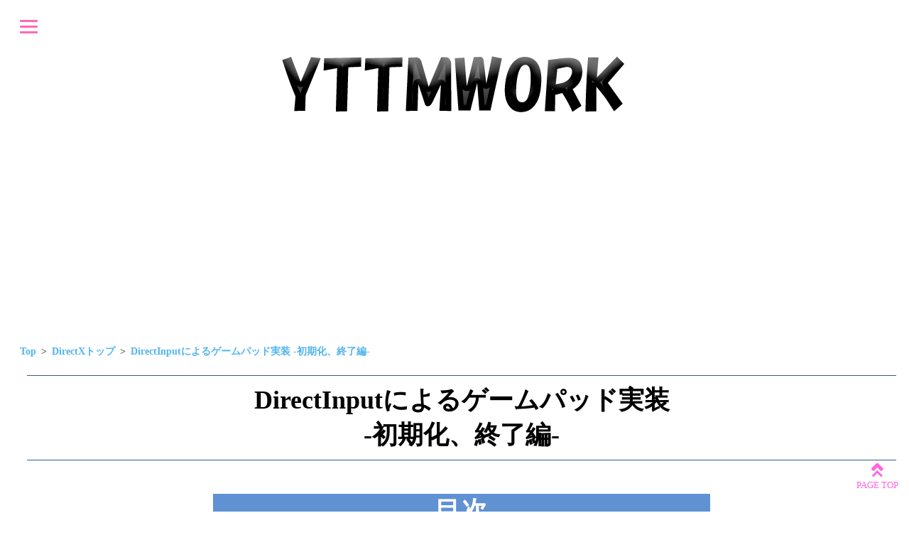

--- FILE ---
content_type: text/html; charset=UTF-8
request_url: https://yttm-work.jp/directx/directx_0024.html
body_size: 36197
content:
<!DOCTYPE html>
<html>
<head>
<meta http-equiv="Content-Type" content="text/html; charset=UTF-8">
<meta name="viewport" content="width=device-width,initial-scale=1.0 maximum-scale=1.0">

<link rel="stylesheet" href="https://yttm-work.jp/icomoon/style.css">
<link rel="stylesheet" href="https://yttm-work.jp/DocStyleCompression.css?009">
<link rel="stylesheet" href="https://yttm-work.jp/Hamburger.css?001">
<link rel="stylesheet" href="https://yttm-work.jp/styles/tomorrow-night.css">
<link rel="stylesheet" href="https://yttm-work.jp/IndexCSS.css?002">
<link rel="stylesheet" href="https://yttm-work.jp/ContentsLayout.css?007">

<script async src="https://yttm-work.jp/highlight.pack.js"></script>

<script async src="https://ajax.googleapis.com/ajax/libs/jquery/3.2.1/jquery.min.js"></script>

<script async type="text/javascript" src="https://yttm-work.jp/HamburgerCompression.js"></script>
<script>window.addEventListener("load", function() { hljs.initHighlighting() });</script>
<script async custom-element="amp-ad" src="https://cdn.ampproject.org/v0/amp-ad-0.1.js"></script>
<title>DirectInputによるゲームパッド実装 -初期化、解放編-【DirectX】</title>

<meta property="og:image" content="https://yttm-work.jp/summary_img/directx/directx_0000.png" />

</head>
<body>
<div id="all_area"> <!-- all_area -->
	<header id="top-head">

<div id="nav-open">
  <span>
</span>
</div>
<!--中身-->
<div id="nav-content">

  <div class="hamburger-top"></div>
<br>
<br>
	<table cellpadding="5" align="center">
		<tr>
			<td><a href="https://yttm-work.jp/">Top</a></td>
			<td><a href="https://yttm-work.jp/lang/lang_index.html">プログラム言語</a></td>
			<td><a href="https://yttm-work.jp/pgtheory/pgtheory_index.html">概論</a></td>
			<td><a href="https://yttm-work.jp/algorithm/algorithm_index.html">アルゴリズム</a></td>
		</tr>
		<tr>
			<td><a href="https://yttm-work.jp/computer_basics/computer_basics_index.html">コンピュータ基礎</a></td>
			<td><a href="https://yttm-work.jp/gmpg/gmpg_index.html">ゲーム</a></td>
			<td><a href="https://yttm-work.jp/game_ai/game_ai_index.html">ゲームAI</a></td>
			<td><a href="https://yttm-work.jp/hit/hit_index.html">当たり判定</a></td>
		</tr>
		<tr>
			<td><a href="https://yttm-work.jp/debug/debug_index.html">デバッグ</a></td>
			<td><a href="https://yttm-work.jp/model_render/model_render_index.html">モデル描画</a></td>
			<td><a href="https://yttm-work.jp/unity/unity_index.html">Unity</a></td>
			<td><a href="https://yttm-work.jp/unity_beginner/unity_beginner_index.html">Unity初心者</a></td>
		</tr>
		<tr>
			<td><a href="https://yttm-work.jp/tool/tool_index.html">ツール</a></td>
			<td><a href="https://yttm-work.jp/shader/shader_index.html">シェーダ</a></td>
			<td><a href="https://yttm-work.jp/uml/uml_index.html">UML</a></td>
			<td><a href="https://yttm-work.jp/hardware/hardware_index.html">ハードウェア</a></td>
		</tr>
		<tr>
			<td><a href="https://yttm-work.jp/math/math_index.html">数学</a></td>
			<td><a href="https://yttm-work.jp/directx/directx_index.html">DirectX</a></td>
			<td><a href="https://yttm-work.jp/git/git_index.html">Git</a></td>
			<td><a href="https://yttm-work.jp/mobile/mobile_index.html">モバイル</a></td>
		</tr>
		<tr>
			<td><a href="https://yttm-work.jp/network/network_index.html">ネットワーク</a></td>
			<td><a href="https://yttm-work.jp/computer_graphics/computer_graphics_index.html">CG</a></td>
			<td>　</td>
			<td>　</td>
		</tr>
		<tr>
			<td><a href="https://yttm-work.jp/other/privacy_policy.html">プライバシーポリシー</a></td>
			<td><a href="https://yttm-work.jp/other/profile.html">当サイトについて</a></td>
			<td><a href="https://yttm-work.jp/other/contact.html">お問い合わせ</a></td>
			<td>　</td>
		</tr>
	</table>
</div>
</header>
<br>
<br>

<script>

  (function(i,s,o,g,r,a,m){i['GoogleAnalyticsObject']=r;i[r]=i[r]||function(){
  (i[r].q=i[r].q||[]).push(arguments)},i[r].l=1*new Date();a=s.createElement(o),
  m=s.getElementsByTagName(o)[0];a.async=1;a.src=g;m.parentNode.insertBefore(a,m)
  })(window,document,'script','https://www.google-analytics.com/analytics.js','ga');

  ga('create', 'UA-100351750-1', 'auto');
  ga('send', 'pageview');

</script>
<div class="header_area"> <!-- header_area -->
<img src="https://yttm-work.jp/img/yttm_logo.png">
<div class="ads_pc">
<script async src="https://pagead2.googlesyndication.com/pagead/js/adsbygoogle.js"></script>
<!-- ヘッダー用 -->
<ins class="adsbygoogle"
     style="display:block"
     data-ad-client="ca-pub-6030688525843814"
     data-ad-slot="5039486455"
     data-ad-format="auto"
     data-full-width-responsive="true"></ins>
<script>
     (adsbygoogle = window.adsbygoogle || []).push({});
</script>
</div>
</div> <!-- header_area -->










<ul class="breadcrumb">
	<li itemscope='itemscope' itemtype='http://data-vocabulary.org/Breadcrumb'>
				<a href=https://yttm-work.jp/ itemprop='url'>
					<span itemprop='title'>Top</span>
				</a>
			</li><li itemscope='itemscope' itemtype='http://data-vocabulary.org/Breadcrumb'>
				<a href=/directx/directx_index.html itemprop='url'>
					<span itemprop='title'>DirectXトップ</span>
				</a>
			</li><li itemscope='itemscope' itemtype='http://data-vocabulary.org/Breadcrumb'>
				<a href=/directx/directx_0024.html itemprop='url'>
					<span itemprop='title'>DirectInputによるゲームパッド実装 -初期化、終了編-</span>
				</a>
			</li></ul>
	<div id="main_area"> <!-- main_area -->
		<div id="contents_area"> <!-- contents_area -->
			<h1>DirectInputによるゲームパッド実装<br>-初期化、終了編-</h1>
<div class="contents_frame">
	<p class="contents_title">目次</p>
	<ul class="contents_list">
		<li><a href="#head_line_01">概要</a></li>
		<li><a href="#common_headline_direct_input_setting">環境設定方法</a></li>
		<li><a href="#head_line_02">DirectInputの構成</a></li>
		<li><a href="#head_line_03">DirectInputの初期化</a></li>
		<li><a href="#head_line_04">DirectInputの終了</a></li>
	</ul>
</div>
<div class="ads_sp">
<script async src="https://pagead2.googlesyndication.com/pagead/js/adsbygoogle.js"></script>
<ins class="adsbygoogle"
     style="display:block"
     data-ad-format="fluid"
     data-ad-layout-key="-6t+ed+2i-1n-4w"
     data-ad-client="ca-pub-6030688525843814"
     data-ad-slot="5385058662"></ins>
<script>
     (adsbygoogle = window.adsbygoogle || []).push({});
</script>
</div>
<div class="ads_pc">
<table align="center">
<tr>
<td colspan="2">
<script async src="https://pagead2.googlesyndication.com/pagead/js/adsbygoogle.js"></script>
<!-- 目次用横長(固定サイズ) -->
<ins class="adsbygoogle"
     style="display:inline-block;width:728px;height:90px"
     data-ad-client="ca-pub-6030688525843814"
     data-ad-slot="7372246841"></ins>
<script>
     (adsbygoogle = window.adsbygoogle || []).push({});
</script>
</td>
</tr>
<tr>
<td><script async src="https://pagead2.googlesyndication.com/pagead/js/adsbygoogle.js"></script>
<!-- 目次用レクタングル01 -->
<ins class="adsbygoogle"
     style="display:inline-block;width:350px;height:350px"
     data-ad-client="ca-pub-6030688525843814"
     data-ad-slot="9137451476"></ins>
<script>
     (adsbygoogle = window.adsbygoogle || []).push({});
</script>
</td>
<td>
<script async src="https://pagead2.googlesyndication.com/pagead/js/adsbygoogle.js"></script>
<!-- 目次用レクタングル02 -->
<ins class="adsbygoogle"
     style="display:inline-block;width:350px;height:350px"
     data-ad-client="ca-pub-6030688525843814"
     data-ad-slot="5006634774"></ins>
<script>
     (adsbygoogle = window.adsbygoogle || []).push({});
</script>
<!---
<script async src="https://pagead2.googlesyndication.com/pagead/js/adsbygoogle.js"></script>
<ins class="adsbygoogle"
     style="display:inline-block;width:350px;height:350px"
     data-ad-client="ca-pub-6030688525843814"
     data-ad-slot="4787142925"></ins>
<script>
     (adsbygoogle = window.adsbygoogle || []).push({});
</script>
--->

</td>
</tr>
</table>
</div>
<br>
<h2 id="head_line_01">概要</h2>
<pre>
このページではDirectInputによるゲームパッド実装の初期化と終了処理の説明をします。
本来は入力情報取得の部分まで行いたいのですが、長くってしまったので分けました。

今回使用する<strong class="original">DirectInput</strong>はDirectXの入力関連を扱うAPIで、
ゲームパッドの他にキーボードやマウスなどの様々な入力デバイスを扱うことができます。
DirectInputのバージョンは8で止まっており、2020年1月の段階で更新されておらず、
現在はXInputという後継のAPIが推奨されています。
</pre>
<h3>サンプル</h3>
<pre>
サンプルは<a href="../res/directx/GamePadSample.zip" download="GamePadSample.zip">ここ</a>からダウンロードできます。
環境については以下の内容となっています。

<table>
	<caption>開発環境</caption>
	<tr>
		<th>VSのバージョン</th>
		<td>VisualStudio 2019</td>
	</tr>
	<tr>
		<th>DirectXのバージョン</th>
		<td>DirectX9</td>
	</tr>
	<tr>
		<th>説明</th>
		<td>ゲームパッドを接続して起動しないと動作しません。</td>
	</tr>
</table>
</pre>
<h2 id="common_headline_direct_input_setting">環境設定方法</h2>
<pre>
DirectInput機能を使用するためにいくつかの設定を行う必要があります。
</pre>
<h3>パス設定</h3>
<pre>
DirectXのincludeファイルやlibファイルがどこにあるかの設定が必要です。
設定はメニューの「デバッグ」=>「プロジェクト名のプロパティ」で行います。
	
<img src="https://yttm-work.jp/img/directx/directx_0033.png?001" alt="directx_0033"/>
プロパティウィンドウが表示されるので「構成プロパティ」=> 「VC++ディレクトリ」を
クリックしてインクルードディレクトリとライブラリディレクトリに
パス設定を行います。

<img src="https://yttm-work.jp/img/directx/directx_0017.png?001" alt="directx_0017"/>
</pre>
<h4>共通</h4>
<pre>
パスの設定はまず設定したい項目をクリックすると「↓」アイコンが右端に
表示されるのでそちらをクリックします。

<img src="https://yttm-work.jp/img/directx/directx_0018.png?002" alt="directx_0018"/>
クリック後「編集」と書かれた項目が新しく表示されるので、クリックします。

<img src="https://yttm-work.jp/img/directx/directx_0019.png?002" alt="directx_0019"/>
パス設定をするウィンドウが新たに表示ます。
この画面の上部にある白い部分をダブルクリックすると右端に「…」が
表示されるのでそちらをクリックします。

<img src="https://yttm-work.jp/img/directx/directx_0020.png?001" alt="directx_0020"/>
参照先ディレクトリを決めるためのウィンドウが表示されるので、
DirectXが置かれている場所まで移動してパスを設定します。
</pre>
<h4>インクルードディレクトリ</h4>
<pre>
インクルードディレクトリではDirectXディレクトリの中にある
Includeディレクトリを指定します。

<img src="https://yttm-work.jp/img/directx/directx_0021.png?001" alt="directx_0021"/>
</pre>
<h4>ライブラリディレクトリ</h4>
<pre>
ライブラリディレクトリではDirectXディレクトリの中にある
Libファイルの中の「x86」か「x64」いずれかを指定します。

<img src="https://yttm-work.jp/img/directx/directx_0022.png?001" alt="directx_0022"/>
これはVisualStudio上段に「x86」または「x64」と書かれている項目があるので
そちらを確認して書かれている方を指定してください。

<img src="https://yttm-work.jp/img/directx/directx_0023.png?001" alt="directx_0023"/>
</pre>
<h3>libファイルの設定</h3>
<pre>
パスの設定が完了したら次はlibファイルの設定を行います。
方法はプロパティで指定する方法とコードで指定する方法があります。
</pre>
<h4>プロパティ指定</h4>
<pre>
プロパティ指定はメニューの「デバッグ」=>「プロジェクト名のプロパティ」=>
「リンカ」=>「入力」項目の「追加の依存ファイル」で行います。

<img src="https://yttm-work.jp/img/directx/directx_0024.png?001" alt="directx_0024"/>
ここにDirectInputでは「dinput8.lib」と「dxguid.lib」を追加します。

<img src="https://yttm-work.jp/img/directx/directx_0032.png?001" alt="directx_0032"/>
</pre>
<h4>コード指定</h4>
<pre>
コード指定の場合はファイルに以下のコードを追加します。
<code>
#pragma comment(lib, "dinput8.lib")
#pragma comment(lib, "dxguid.lib")
</code>
</pre>
<h3>DirectXGraphicsを使う場合</h3>
<pre>
上で説明している設定はあくまでDirectInputを使用するために必要な設定です。
DirectGraphicsを使用する場合は別の設定が必要となりますので、
<a href="directx_0003.html" target="_blank" rel="noopener">こちら</a>で設定を確認してください。
</pre>
<h2 id="head_line_02">DirectInputの構成</h2>
<pre>
DirectInputは<strong class="original">IDirectInput8</strong>と<strong class="original">IDirectInputDevice8</strong>の
二つのCOMインターフェースにより構成されています。
※インターフェースがわからない方はインターフェースの部分をクラスに置き換えて下さい。
　DirectXを使用するだけならその認識で問題ないと思います。

<img src="https://yttm-work.jp/img/directx/directx_0034.png?002" alt="directx_0034"/>
</pre>
<h3>IDirectInput8</h3>
<pre>
IDirectInput8はDirectInputの大元となるインターフェースです。
IDirectInputDevice8を作成するための関数やDirectXを使用するPCが
どこまで機能を使いこなせるかをチェックする関数を持ちます。
今回のゲームパッド実装では接続されているゲームパッドを検索するためにも使います。
</pre>
<h3>IDirectInputDevice8</h3>
<pre>
IDirectInputDevice8はデバイス入力を管理するインターフェースです。
このインターフェースに入力デバイスの取得関数があるので、
ゲーム中の入力処理は主にこのインターフェースを使用することになります。
</pre>
<h2 id="head_line_03">DirectInputの初期化</h2>
<pre>
DirectInputを初期化するための流れは以下の通りです。
</pre>
<div class="heading">
<p class="heading_title">初期化手順</p>
<ol>
	<li>IDirectInput8インターフェイスの作成</li>
	<li>ゲームパッドデバイスの列挙</li>
	<li>IDirectInputDevice8の作成</li>
	<li>デバイスのフォーマットの設定</li>
	<li>プロパティ設定</li>
	<li>協調モードの設定</li>
	<li>デバイス制御開始</li>
	<li>ポーリング開始</li>
</ol>
</div>
<br>
<h3>①．IDirectInput8インターフェイスの作成</h3>
<pre>
まずは「<b class="original">DirectInput8Create関数</b>」を使用してIDirectInput8を作成します。

<img src="https://yttm-work.jp/img/directx/directx_0035.png?002" alt="directx_0035"/>
<code>// 使用例
HRESULT hr = DirectInput8Create(instance_handle, 
				DIRECTINPUT_VERSION,
				IID_IDirectInput8,
				(void**)&amp;g_pInputInterface,
				NULL);

if (FAILED(hr))
{
	// 失敗
}
</code>
作成が成功すると第四引き数に作成されたIDirectInput8が保存されて、
失敗するとNULLが保存されます。

第一引数にはWinMainの第一引数であるインスタンスハンドルを指定して、
残りの第二、第三、第五引数は、ほぼ固定値なのでサンプルコードの内容を
そのまま使用しても問題ありません。
無事に作成が完了したら②に進みます。
</pre>
<h3>②．ゲームパッドデバイスの列挙</h3>
<pre>
ゲームパッドはキーボードのように必ずPCに付属しているわけでなく、
数も一つとも限らないので接続されているゲームパッドを列挙する必要があります。
列挙はIDirectInput8の「<b class="original">EnumDevices関数</b>」を使用します。
※列挙が分かりづらい人は「<b class="original">接続されているゲームパッドを調べてる</b>」と考えてください。

<img src="https://yttm-work.jp/img/directx/directx_0114.png?002" alt="directx_0114"/>
<code>// デバイスの列挙
if (FAILED(g_InputInterface->EnumDevices(
        DI8DEVTYPE_JOYSTICK,
        DeviceFindCallBack,
        &amp;parameter,
        DIEDFL_ATTACHEDONLY
)))
{
	return false;
}
</code>
各引数の説明ですが、説明が簡単な第一、第四引数から説明します。
第一引数は、列挙したいデバイスの指定です。
今回はゲームパッドを列挙したいので「<b class="original">DI8DEVTYPE_GAMEPAD</b>」を指定します。
※DI8DEVTYPE_JOYSTICKの設定もありますが、こちらを設定すると
　Xbox360などの一部のコントローラを認識しないことがあります。

第四引数の取得するデバイスの限定フラグは現状で接続状態にあるデバイスだけを
列挙したいので「<b class="original">DIEDFL_ATTACHEDONLY</b>」を指定します。

第三、第四引き数はデバイスが発見された際に呼ばれるコールバック関数と
その際に渡される引数の指定をしています。
コールバック関数の書式は以下のようになっており、
関数名と引数名以外は変更することができません。

<img src="https://yttm-work.jp/img/directx/directx_0116.png?001" alt="directx_0116"/>
<code>// デバイス発見時に実行される
BOOL CALLBACK DeviceFindCallBack(LPCDIDEVICEINSTANCE ipddi, LPVOID pvRef)
{
	return DIENUM_CONTINUE;
}
</code>
デバイスの列挙を終了する場合は戻り値で「<b class="original">DIENUM_STOP</b>」
列挙を継続するなら「<b class="original">DIENUM_CONTINUE</b>」を返します。

引数の第一引数はLPCDIDEVICEINSTANCEにデイバスの情報、
第二引数はLPVOIDにはEnumDevicesで渡した値が代入されています。

<img src="https://yttm-work.jp/img/directx/directx_0115.png?001" alt="directx_0115"/>
様々なメンバ変数がありますが、デバイスを作成するだけなら
「guidInstance」だけで問題ありません。
このページはDirectInput入門編の位置づけなので、デバイスの識別子である
「<b class="original">guidInstance</b>」だけを使用してゲームパッドの入力取得を行います。
</pre>
<h3>③．IDirectInputDevice8の作成</h3>
<pre>
デバイスが無事列挙されたら、列挙されたデバイス情報を使用して
IDirectInput8の「<b class="original">CreateDevice関数</b>」でIDirectInputDevice8を作成します。
IDirectInputDevice8はインプット関連のデバイス(キーボード、ゲームパッドなど)の
入力情報取得の関数や入力制御関数、デバイス情報の取得関数など、
そのデバイスを制御するための様々な関数を所持しています。

<img src="https://yttm-work.jp/img/directx/directx_0036.png?002" alt="directx_0036"/>
<code>// CreateDevice使用例
LPDIRECTINPUTDEVICE device;

hr = g_pInputInterface->CreateDevice(
		lpddi->guidInstance,
		&amp;device,
		NULL
);

if (FAILED(hr))
{
	// 失敗
}
</code>
第一引数のデバイスの指定は列挙されたデバイスを指定するので、
DIDEVICEINSTANCE構造体の「guidInstance」を使用してください。
第二引数は作成されたIDirectInputDevice8が代入されます。
</pre>
<h3>④．デバイスのフォーマットの設定</h3>
<pre>
IDirectInputDevice8を作成した後はIDirectInputDevice8の
「<b class="original">SetDataFormat関数</b>」でフォーマットの設定を行います。
このフォーマットを指定することで、入力情報の取得で
自分達が欲しい情報を取得できるようになります。

<img src="https://yttm-work.jp/img/directx/directx_0037.png?001" alt="directx_0037"/>
<code>// SetDataFormat使用例
// デバイスのフォーマットの設定
HRESULT hr = parameter->GamePadDevice->SetDataFormat(&amp;c_dfDIJoystick);

if (FAILED(hr))
{
	return DIENUM_STOP;
}
</code>
今回はゲームパッドの入力設定なので、フォーマットは「<b class="original">c_dfDIJoystick</b>」を指定します。
※c_dfDIJoystickよりも、更に詳細な入力情報を取得できるc_dfDIJoystick2もあります。
</pre>
<h3>⑤．プロパティ設定</h3>
<pre>
プロパティ設定ではアナログスティックの取得データの設定などを行い、
ゲームパッドの入力データを取得した際に開発側に都合にデータにします。
今回設定する項目は「<b class="original">軸モード</b>」と「<b class="original">軸の値の範囲</b>」の設定を行います。
</pre>
<h4>軸モード設定</h4>
<pre>
アナログスティックの軸モードの設定をします。
軸モードには「<b class="original">絶対値モード</b>」「<b class="original">相対値モード</b>」があります。

<table>
	<tr>
		<th align="center">モード</th>
		<th align="center">定数</th>
		<th align="center">説明</th>
	</tr>
	<tr>
		<td>絶対値モード</td>
		<td>DIPROPAXISMODE_ABS</td>
		<td>軸の値はデバイス上の値を使用する</td>
	</tr>
	<tr>
		<td>相対値モード</td>
		<td>DIPROPAXISMODE_REL</td>
		<td>軸の値は前回デバイスの状態を取得した時からの相対値になる</td>
	</tr>
</table>
今回は絶対値モードの設定方法の説明をします。
設定は「<b class="original">DIPROPDWORD構造体</b>」に変更する情報を設定して
IDirectInputDevice8の「<b class="original">SetProperty関数</b>」で設定を変更します。

<img src="https://yttm-work.jp/img/directx/directx_0117.png?001" alt="directx_0117"/>
<img src="https://yttm-work.jp/img/directx/directx_0118.png?001" alt="directx_0118"/>
<code>// 軸モードを絶対値モードとして設定
DIPROPDWORD diprop;
ZeroMemory(&amp;diprop, sizeof(diprop));
diprop.diph.dwSize = sizeof(diprop);
diprop.diph.dwHeaderSize = sizeof(diprop.diph);
diprop.diph.dwHow = DIPH_DEVICE;
diprop.diph.dwObj = 0;
diprop.dwData = DIPROPAXISMODE_ABS;	// 絶対値モードの指定(DIPROPAXISMODE_RELにしたら相対値)
</code>
DIPROPHEADERは「DIPROP～構造体」に必ず存在するヘッダ構造体です。
この構造体にプロパティ情報の設定方法の指定を行います。
dwHowが設定方法、dwObjが設定方法の詳細です。
今回のようにdwHowがDIPH_DEVICEの場合、dwObjは基本的に0に設定するなど、
決まった値を指定することもありますが、次の軸の値の範囲設定で
これらの変数がきちんと使用されています。
DWORDのdwDataには絶対値モードの値であるDIPROPAXISMODE_ABSを代入します。
構造体の設定も完了したら、SetProperty関数を実行します。

<img src="https://yttm-work.jp/img/directx/directx_0119.png?001" alt="directx_0119"/>
<code>// 軸モードを変更
if (FAILED(device->SetProperty(DIPROP_AXISMODE, &amp;diprop.diph)))
{
	return false;
}
</code>
第一引数のプロパティの種類は絶対モード値の指定をするので「<b class="original">DIPROPAXISMODE_ABS</b>」を
第二引数はDIPROPHEADERを指定します。
無事成功したら軸モードの設定は終了です。
</pre>
<h4>軸の値の範囲定</h4>
<pre>
次は軸の値の範囲設定を行います。
軸の値とはアナログスティックを傾けた時の値で、この値の<b class="original">最小と最大</b>を決めます。
値を決めることで、全てのデバイスでスティックがどの程度倒されたかを統一できます。
構造体は「<b class="original">DIPROP_RANGE</b>」を使い、関数は「SetProperty関数」を使用します。
軸の値の設定方法はいくつかありますが、今回は単純な方法を採用しています。

<img src="https://yttm-work.jp/img/directx/directx_0120.png?001" alt="directx_0120"/>
<code>// X軸の値の範囲設定
DIPROPRANGE diprg;
ZeroMemory(&amp;amp;diprg, sizeof(diprg));
diprg.diph.dwSize = sizeof(diprg);
diprg.diph.dwHeaderSize = sizeof(diprg.diph);
diprg.diph.dwHow = DIPH_BYOFFSET;
diprg.diph.dwObj = DIJOFS_X;
diprg.lMin = -1000;
diprg.lMax = 1000;
if (FAILED(device->SetProperty(DIPROP_RANGE, &amp;diprg.diph)))
{
	return false;
}

// Y軸の値の範囲設定
diprg.diph.dwObj = DIJOFS_Y;
if (FAILED(device->SetProperty(DIPROP_RANGE, &amp;diprg.diph)))
{
	return false;
}
</code>
DIPROPRANGE構造体で「<b class="original">lMin</b>」と「<b class="original">lMax</b>」で最小値と最大値の設定します。
DIPROPHEADER構造体はdwHowに「<b class="original">DIPH_BYOFFSET</b>」をdwObjに
「<b class="original">DIJOFS_X or DIJOFS_Y</b>」を指定します。

<img src="https://yttm-work.jp/img/directx/directx_0121.png?002" alt="directx_0121"/>
上の図はあくまでイメージですが、DIPH_BYOFFSETを指定すると
プロパティにオフセット位置を指定してアクセスします。
そしてアクセスする位置を指定しているのがdwObjです。
DIJOFS_XやDIJOFS_YはX軸やY軸の値の範囲などの情報までの
オフセット値になっており、SetPropertyを使用することで
その部分の変更を行うことができます。
</pre>
<h3>⑥．協調モードの設定</h3>
<pre>
次は協調モードの設定を行います。
協調モードとは入力デバイスとシステム間の関係を設定することです。
ここでは「<b class="original">バックグラウンドモード or フォアグラウンドモード</b>」と
「<b class="original">排他モード or 非排他モード</b>」のいずれかを選択します。
設定はIDirectInputDevice8の「<b class="original">SetCooperativeLevel関数</b>」を使用しますが
その前に、フォアグラウンドとバックグラウンド、排他と非排他の説明します。
フォアグラウンドとバックグラウンドの違いは以下の通り、
ウィンドウがアクティブの状態でデバイス取得ができるか、否かです。

<table>
	<caption>フォアグラウンドとバックグラウンドの特性</caption>
	<tr>
		<th align="center">モード</th>
		<th align="center">定数</th>
		<th align="center">特性</th>
	</tr>
	<tr>
		<td>フォアグラウンド</td>
		<td>DISCL_FOREGROUND</td>
		<td>ウィンドウがバックグラウンドに移動したら<br>デバイスの取得ができない</td>
	</tr>
	<tr>
		<td>バックグラウンド</td>
		<td>DISCL_BACKGROUND</td>
		<td>ウィンドウが非アクティブ状態でも<br>デバイスが取得できる</td>
	</tr>
</table>
次に排他的と非排他的の違いは以下の通り、ゲーム起動中に他のアプリケーションでも
キーボードなどの入力のデバイスの取得を許可するかどうかを決めます。

<table>
	<caption>排他的と非排他的の特性</caption>
	<tr>
		<th align="center">モード</th>
		<th align="center">定数</th>
		<th align="center">特性</th>
	</tr>
	<tr>
		<td>排他的</td>
		<td>DISCL_EXCLUSIVE</td>
		<td>他のアプリケーションは<br>その入力デバイスを取得できない</td>
	</tr>
	<tr>
		<td>非排他的</td>
		<td>DISCL_NONEXCLUSIVE</td>
		<td>他のアプリケーションでも<br>そのまま入力デバイスの取得ができる</td>
	</tr>
</table>
最後にSetCooperativeLevel関数の詳細は以下の通りです。

<img src="https://yttm-work.jp/img/directx/directx_0038.png?001" alt="directx_0038"/>
<code>// 協調モードの設定
if (FAILED(device->SetCooperativeLevel(
	FindWindow(WINDOW_CLASS_NAME, nullptr), 
	DISCL_EXCLUSIVE | DISCL_FOREGROUND)
))
{
	// 失敗
}
</code>
今回の設定ではフォアグラウンドの排他設定をしているので、
ウィンドウがアクティブ中のみ情報の取得ができ、
別のアプリケーションでは使用しているゲームパッドの入力は取得できません。
これでDirectInputの初期化は完了したので、最後の⑦に進みます。
</pre>
<h3>⑦．デバイス制御開始</h3>
<pre>
ここまでの処理ですべての必要な設定が完了したので最後にデバイスの入力制御を開始します。
この処理を実行することで、デバイスで入力された内容の取得ができるようになります。
制御開始はIDirectInputDevice8の「<b class="original">Acquire関数</b>」を使用します。

<img src="https://yttm-work.jp/img/directx/directx_0039.png?001" alt="directx_0039"/>
<code>// 制御開始
HRESULT hr = g_pKeyDevice->Acquire();

if (FAILED(hr))
{
	// 制御開始失敗
}
</code>
制御開始も無事成功したら、最後にポーリングを行います。
</pre>
<h3>ポーリング開始</h3>
<pre>
最後にデバイスのポーリングをIDirectInputDevice8の「<b class="original">Poll関数</b>」を使用して行います。
ポーリングとは競合の回避や処理を同期する際に使用される用語で、
今回は一定間隔でデバイスの情報を同期させて取得できるようにするために使用します。

<img src="https://yttm-work.jp/img/directx/directx_0124.png?001" alt="directx_0124"/>
<code>// ポーリング開始
HRESULT hr = g_pKeyDevice->Poll();
if (FAILED(hr))
{
	// 失敗
}
</code>
Acquire実行前に行っているサンプルが多かったのですが、
いくつかのデバイスが失敗してしまったので、Acquire実行後に行っています。
これで、初期化処理は全て終了です。
</pre>
<h2 id="head_line_04">DirectInputの終了</h2>
<pre>
DirectInputの終了も他のDirectXAPIと同様にプログラム終了時には
インターフェース等を解放する必要があります。
解放は以下の順番で行っていきます。
</pre>
<div class="heading">
<p class="heading_title">解放手順</p>
<ol>
	<li>デバイス制御の停止</li>
	<li>IDirectInputDevice8の解放</li>
	<li>IDirectInput8の解放</li>
</ol>
</div>
<br>
<h3>①．デバイス制御の停止</h3>
<pre>
終了時にまず行うことは入力デバイスの制御を停止させることです。
これは複数の入力デバイスを用意していた場合は全て停止させます。
停止にはIDirectInputDevice8の「<b class="original">Unacquire関数</b>」を使用します。

<img src="https://yttm-work.jp/img/directx/directx_0041.png?001" alt="directx_0041"/>
<code>// Unacquire関数使用例
g_pKeyDevice->Unacquire();
</code>
これで入力デバイスが停止したので安全にIDirectInputDevice8の解放ができます。
</pre>
<h3>②．IDirectInputDevice8の解放</h3>
<pre>
入力デバイスの制御が完了したら、IDirectInputDevice8の「<b class="original">Release関数</b>」を使用して、
IDirectInputDevice8の解放を行います。
この解放もデバイス制御の停止と同様に複数の入力デバイスを用意していた場合は
全てのデバイスを解放してください。

<img src="https://yttm-work.jp/img/directx/directx_0042.png?001" alt="directx_0042"/>
<code>// IDirectInputDevice8の解放
g_pKeyDevice->Release();
</code>
COMインターフェースは参照カウンタというインターフェースを
保持しているオブジェクトの数をカウントする値を持っています。
これはCOMインターフェース作成時やAddRefなどにより加算されて、
Releaseなどを実行することで減算されます。
解放はこの参照カウンタが0になったタイミングで行われます。
これでIDirectInputDevice8の解放が終わったので、③に進みます。
</pre>
</pre>
<h3>③．IDirectInput8の解放</h3>
<pre>
最後はDirectInputの大元であるIDirectInput8を
IDirectInput8の「<b class="original">Release関数</b>」を使用して解放します。

<img src="https://yttm-work.jp/img/directx/directx_0042.png?001" alt="directx_0042"/>
<code>// Release使用例
g_pInputInterface->Release();
</code>
これでDirectInputの解放が無事完了しました。</pre>
<pre>
初期化と終了処理の実装、説明は終わりましたので、
次は「<a href="directx_0027.html">入力情報の取得と扱い方</a>」に進んでください。
</pre>
		</div>
	</div><!-- main_area -->
	<div class="footer_area"> <!-- footer_area -->
<br>
<div class="ads_sp">
<script async src="https://pagead2.googlesyndication.com/pagead/js/adsbygoogle.js"></script>
<!-- 共通広告ユニット -->
<ins class="adsbygoogle"
     style="display:block"
     data-ad-client="ca-pub-6030688525843814"
     data-ad-slot="4086686806"
     data-ad-format="auto"
     data-full-width-responsive="true"></ins>
<script>
     (adsbygoogle = window.adsbygoogle || []).push({});
</script>
</div>
<div class="ads_pc">
<script async src="https://pagead2.googlesyndication.com/pagead/js/adsbygoogle.js"></script>
<!-- フッター用 -->
<ins class="adsbygoogle"
     style="display:inline-block;width:728px;height:90px"
     data-ad-client="ca-pub-6030688525843814"
     data-ad-slot="8688597901"></ins>
<script>
     (adsbygoogle = window.adsbygoogle || []).push({});
</script>
<br>
<br>
<table align="center">
<tr>
<td><script async src="https://pagead2.googlesyndication.com/pagead/js/adsbygoogle.js"></script>
<!-- フッターレクタングル01 -->
<ins class="adsbygoogle"
     style="display:inline-block;width:330px;height:330px"
     data-ad-client="ca-pub-6030688525843814"
     data-ad-slot="2247648061"></ins>
<script>
     (adsbygoogle = window.adsbygoogle || []).push({});
</script>
</td>
<td>
<!---
<script async src="https://pagead2.googlesyndication.com/pagead/js/adsbygoogle.js"></script>
<ins class="adsbygoogle"
     style="display:inline-block;width:330px;height:330px"
     data-ad-client="ca-pub-6030688525843814"
     data-ad-slot="4480557565"></ins>
<script>
     (adsbygoogle = window.adsbygoogle || []).push({});
</script>
-->
<script async src="https://pagead2.googlesyndication.com/pagead/js/adsbygoogle.js"></script>
<!-- フッターレクタングル02 -->
<ins class="adsbygoogle"
     style="display:inline-block;width:330px;height:330px"
     data-ad-client="ca-pub-6030688525843814"
     data-ad-slot="3899587189"></ins>
<script>
     (adsbygoogle = window.adsbygoogle || []).push({});
</script>
</tr>
</table>
</div>
<br>
<hr>
<pre>
探している内容が見つからなかったら以下のサイトにあるかもしれません。

<a href="http://gameworkslab.jp/" target="_blank" rel="noopener"> <img src="https://yttm-work.jp/link/GAMEWORKSLAB-logo2.png" alt="GAMEWORKS LAB"></a>
<script>
//初期表示は非表示
document.getElementById("p1").style.display ="none";
document.getElementById("p2").style.display ="none";

function btn1_click(){
	var y1 = document.getElementById("p1");

	if(y1.style.display=="block"){
		// noneで非表示
		y1.style.display ="none";
	}else{
		// blockで表示
		y1.style.display ="block";
	}
}

function btn2_click(){
	var y1 = document.getElementById("p2");

	if(y1.style.display=="block"){
		// noneで非表示
		y1.style.display ="none";
	}else{
		// blockで表示
		y1.style.display ="block";
	}
}

</script>

<hr>
&copy 2020 YTTM-WORK
<a href="https://yttm-work.jp/other/privacy_policy.html">プライバシーポリシー</a>&nbsp;&nbsp;&nbsp;&nbsp;<a href="https://yttm-work.jp/other/profile.html">当サイトについて</a>&nbsp;&nbsp;&nbsp;&nbsp;<a href="https://yttm-work.jp/other/contact.html">お問い合わせ</a>
<br>
</div> <!-- footer_area -->
<div id="page_top"><a href="#"></a></div>
</div><!-- all_area -->
</body>
</html>


--- FILE ---
content_type: text/html; charset=utf-8
request_url: https://www.google.com/recaptcha/api2/aframe
body_size: 269
content:
<!DOCTYPE HTML><html><head><meta http-equiv="content-type" content="text/html; charset=UTF-8"></head><body><script nonce="S4G9DGgNBvHJcZztBUb3YQ">/** Anti-fraud and anti-abuse applications only. See google.com/recaptcha */ try{var clients={'sodar':'https://pagead2.googlesyndication.com/pagead/sodar?'};window.addEventListener("message",function(a){try{if(a.source===window.parent){var b=JSON.parse(a.data);var c=clients[b['id']];if(c){var d=document.createElement('img');d.src=c+b['params']+'&rc='+(localStorage.getItem("rc::a")?sessionStorage.getItem("rc::b"):"");window.document.body.appendChild(d);sessionStorage.setItem("rc::e",parseInt(sessionStorage.getItem("rc::e")||0)+1);localStorage.setItem("rc::h",'1768912873293');}}}catch(b){}});window.parent.postMessage("_grecaptcha_ready", "*");}catch(b){}</script></body></html>

--- FILE ---
content_type: text/css
request_url: https://yttm-work.jp/icomoon/style.css
body_size: 849
content:
@font-face {
  font-family: 'icon';
  src:  url('fonts/icon.eot?i07j3i');
  src:  url('fonts/icon.eot?i07j3i#iefix') format('embedded-opentype'),
    url('fonts/icon.ttf?i07j3i') format('truetype'),
    url('fonts/icon.woff?i07j3i') format('woff'),
    url('fonts/icon.svg?i07j3i#icon') format('svg');
  font-weight: normal;
  font-style: normal;
  font-display: block;
}

[class^="fa-"], [class*=" fa-"] {
  /* use !important to prevent issues with browser extensions that change fonts */
  font-family: 'icon' !important;
  speak: none;
  font-style: normal;
  font-weight: normal;
  font-variant: normal;
  text-transform: none;
  line-height: 1;

  /* Better Font Rendering =========== */
  -webkit-font-smoothing: antialiased;
  -moz-osx-font-smoothing: grayscale;
}

.fa-angle-double-up:before {
  content: "\e900";
}
.fa-hand-point-right1:before {
  content: "\e901";
}
.fa-hand-point-right:before {
  content: "\e902";
}


--- FILE ---
content_type: text/css
request_url: https://yttm-work.jp/DocStyleCompression.css?009
body_size: 5883
content:
body{margin:28px;font-family:selrif;font-display:swap;font-size:14px;@media(min-width:800px){font-size:16px}}h1{position:relative;padding:10px 20px;font-size:36px;text-align:center;border-top:solid 1px #325a8c;border-bottom:solid 1px #325a8c}h1::before,h1::after{content:'';position:absolute;top:-10px;width:1px;height:calc(100%+20px);background-color:#325a8c}h1::before{left:10px}h1::after{right:10px}h2{border-left:solid 4px blue;border-bottom:solid 4px blue;position:relative;padding-left:34px;font-size:30px;color:#000;margin:0}h2::before,h2::after{content:"■";position:absolute}h2::before{left:0;top:-3px;color:#66f}h2::after{left:5px;top:3px;color:#a1b8d1}h3{position:relative;padding-left:34px;background:linear-gradient(transparent 60%,#00cbff 60%);font-size:25px;color:#000;margin:0}h3::before,h3::after{content:"〇";position:absolute}h3::before{left:0;top:-3px;color:#66f}h3::after{left:5px;top:3px;color:#a1b8d1}h4{position:relative;padding-left:20px;background:linear-gradient(transparent 60%,#00ffcb 60%);font-size:21px;color:#000;margin:0}h4::before,h4::after{content:"・";position:absolute}h4::before{left:0;top:0;color:#000}h4::after{left:0;top:0;color:#000}h5{position:relative;padding-left:4px;background:linear-gradient(transparent 60%,#33ff2f 60%);font-size:20px;color:#000;margin:0}h5::before,h5::after{content:"";position:absolute}h5::before{left:0;top:0;color:#000}h5::after{left:0;top:0;color:#000}pre{font-size:16px;line-height:1.5em;white-space:pre-wrap;font-display:swap}th,td,caption{font-size:20px}.link_list{font-size:20px}.index_font{font-size:18px;white-space:pre;line-height:150%}strong.original{color:#06f}b.original{color:#06f}.clr_red{color:red}div.logo{text-align:center}div.side_menu{width:300px}footer.basic{border-top:solid 2px blue;padding:6px}.disp_ver{background-color:gray;font-size:24px;margin:4px;padding:4px}code{overflow:scroll;white-space:pre}#all_area{width:100%;text-align:left;margin:0 auto}#main_area{width:100%;margin:0 10px}#contents_area{width:100%}#side_area{border:4px double black;width:240px;font-size:12px}img{max-width:100%;height:auto}.header_area{text-align:center}.footer_area{font-size:16px;clear:both;text-align:center;border-top:solid 2px blue;padding:6px}.clear_both{clear:both}.ads_strong{font-size:24px}.breadcrumb{padding-left:0;margin-left:0}.breadcrumb li{display:inline;list-style:none;font-weight:bold}.breadcrumb li:after{content:'>';padding:0 3px;color:#555}.breadcrumb li:last-child:after{content:''}.breadcrumb li a{text-decoration:none;color:#52b5ee}.breadcrumb li a:hover{text-decoration:underline}.ads_pc{display:inline !important}.ads_sp{display:none !important}.pc{display:block !important}.sp{display:none !important}.pc02{display:block !important;position:relative;left:8%}.sp02{display:none !important;position:relative;left:8%}.pc03{display:block !important;position:relative;left:16%}.sp03{display:none !important;position:relative;left:16%}.pc04{display:block !important;position:relative;left:24%}.sp04{display:none !important;position:relative;left:24%}.pc05{display:block !important;position:relative;left:32%}.sp05{display:none !important;position:relative;left:32%}@media only screen and (max-width:650px){.ads_pc{display:none !important}.ads_sp{display:inline !important}.pc{display:none !important;position:relative}.sp{display:block !important;position:relative}.pc02{display:none !important;position:relative;left:10%}.sp02{display:block !important;position:relative;left:10%}.pc03{display:none !important;position:relative;left:20%}.sp03{display:block !important;position:relative;left:20%}.pc04{display:none !important;position:relative;left:30%}.sp04{display:block !important;position:relative;left:30%}.pc05{display:none !important;position:relative;left:40%}.sp05{display:block !important;position:relative;left:40%}}table{border-collapse:collapse}table th,table td{border:solid 1px black;font-size:16px}#page_top{width:90px;height:90px;position:fixed;right:0;bottom:0;opacity:.6}#page_top a{position:relative;display:block;width:90px;height:90px;text-decoration:none}#page_top a::before{font-family:'icon';font-weight:900;content:'\e900';font-size:25px;color:#f0c;position:absolute;width:25px;height:25px;top:-25px;bottom:0;right:0;left:0;margin:auto;text-align:center;font-display:swap}#page_top a::after{content:'PAGE TOP';font-size:13px;color:#f0c;position:absolute;top:45px;bottom:0;right:0;left:0;margin:auto;text-align:center;color:#f0c}p.img{display:flex;align-items:center;justify-content:center}p.img img{max-width:100%;height:auto}.go_game_iframe{position:relative;width:90%;padding-top:75%;overflow:hidden}.go_game_iframe iframe{position:absolute;width:100%;height:100%}.heading ol{counter-reset:my-counter;list-style:none;color:#00b;border:dashed 2px #6091d3;background:#f1f8ff;padding:.5em .5em .5em 2em}.heading ol li{line-height:1.5;padding:.5em 0}.heading ol li+li{border-top:2px solid #fff}.heading ol div{display:inline-block;vertical-align:top}.heading ol li:before{content:counter(my-counter)'．';counter-increment:my-counter;// background-color:#fff;color:#222;display:block;float:left;line-height:22px;margin-left:-20px;text-align:center;height:22px;width:22px}.heading_title{position:relative;top:16px;margin:0;background:#6091d3;color:#FFF;font-weight:bold;letter-spacing:.05em;font-size:18px;text-align:center}.itemization_title{position:relative;top:16px;height:40px;margin:0;border-bottom:0;border-top:double 5px #4ec4d3;border-left:double 5px #4ec4d3;border-right:double 5px #4ec4d3;color:#00b;font-weight:bold;letter-spacing:.05em;font-size:18px;text-align:center}.itemization{color:#00b;border:double 5px #4ec4d3;background:#f1f8ff;padding:.1em .1em .1em .1em;font-size:18px}.quotation{color:#000;border:double 5px #4ec4d3;background:silver;padding:.1em .1em .1em .1em;font-size:18px}.news_frame{position:relative;width:95%;height:0;padding-top:20%}.news_frame iframe{position:absolute;top:0;left:0;width:100%;height:100%}

--- FILE ---
content_type: text/css
request_url: https://yttm-work.jp/Hamburger.css?001
body_size: 2507
content:
#nav-open {
  display: inline-block;
  top:5px;
  width: 30px;
  height: 22px;
  vertical-align: middle;
  float: left;
  margin-right: 40px;
}

/*�n���o�[�K�[�A�C�R����CSS�����ŕ\��*/
#nav-open span, #nav-open span:before, #nav-open span:after {
  position: absolute;
  transition: all 0.4s;
  height: 3px;/*���̑���*/
  width: 25px;/*����*/
  border-radius: 3px;
  background: #ff69b4;
  display: block;
  content: '';
  cursor: pointer;
  z-index: 9999;/*�őO��*/
}

#nav-open span:before {
  bottom: -8px;
}

#nav-open span:after {
  bottom: -16px;
}


/*���g*/
#nav-content {
  display: none;
  position: fixed;
  width: 100%;
  height: 100%;
  top: 0;
  left: 0;
  transition: .2s ease-in-out;
}

#nav-content.open {
  display: block;
  opacity: 1;
  overflow: auto;
  position: fixed;
  top: 0;
  left: 0;
  z-index: 9998;
  width: 100%;
  height: 100%;
  background: rgba(255, 255, 255, 0.9);/*�w�i�F*/
  overflow: hidden;/*�u���[���ʂŃ{�������������\��*/
}


/*:before�ɂڂ������ʂ�ݒ肷��*/
#nav-content.open:before {
  content: '';
  overflow: hidden;
  -webkit-filter: blur(10px);
  -moz-filter: blur(10px);
  -o-filter: blur(10px);
  -ms-filter: blur(10px);
  filter: blur(10px);
  z-index: -1;/*�d�Ȃ菇������ԉ��ɂ��Ă���*/
}


/*�`�F�b�N����������\��������e*/

.hamburger-top {
  height: 40px;/*�~�{�^���Ɣ��Ȃ��悤��*/
}

.category {
  text-align: center;
  margin-top: 2rem;
  list-style: none;
}

.category-title {
  padding: 0.5rem;
}

.category-title a {
  color: #000;
  text-decoration: none;
}


/*�O�{���𓮂���*/
#nav-open.active span {
  -webkit-transform: translateY(8px) rotate(-45deg);
  transform: translateY(8px) rotate(-45deg);
}

#nav-open.active span:before {
  -webkit-transform: translateY(-8px) rotate(45deg);/*�ł�����*/
  transform: translateY(-8px) rotate(45deg);/*�ł�����*/
  opacity: 0;
}

#nav-open.active span:after {
  -webkit-transform: translateY(-16px) rotate(45deg);
  transform: translateY(-16px) rotate(90deg);
}

/* Fixed */
#top-head.fixed {
    margin-top: 0;
    top: 0;
    position: fixed;
    padding-top: 10px;
    height: 55px;
    background: #fff;
    background: rgba(255,255,255,.9);
    transition: top 0.65s ease-in;
    -webkit-transition: top 0.65s ease-in;
    -moz-transition: top 0.65s ease-in;
	z-index: 9998;
}
#top-head.fixed .logo {
    font-size: 24px;
    color: #333;
}
#top-head.fixed #global-nav ul li a {
    color: #333;
    padding: 0 20px;
}

table.hamburger
{
	font-size: 3vw;
	align:center;
}

#search {
  display: inline-block;
  width: 350px;
  height: 22px;
  vertical-align: middle;
}



--- FILE ---
content_type: text/css
request_url: https://yttm-work.jp/IndexCSS.css?002
body_size: 395
content:
.index_box
{
    padding: 0.5em 1em;
    margin: 2em 0;
    max-width: 700px;
    font-weight: bold;
    color: #000000;/*�����F*/
    background: #FFF;
    border: solid 3px #6091d3;/*��*/
    border-radius: 10px;/*�p�̊ۂ�*/
}

.index_item_title
{
	border-bottom: solid 4px blue;
	max-width: 800px;
	position: relative;
}

.index_item_title em
{
	text-align:center;
	font-size:28px;
}

.index_headline
{
	font-size:24px;
}

.index_box p
{
    margin: 0; 
    padding: 0;
}


--- FILE ---
content_type: text/css
request_url: https://yttm-work.jp/ContentsLayout.css?007
body_size: 1368
content:
.contents_frame
{
    padding: 0.5em 1em;
    margin: 2em 0;
    max-width: 700px;
    font-weight: bold;
    color: #000000;/*文字色*/
    background: #FFF;
	  width: 80%;
	  margin: 0 auto;
}
 
.contents_frame_left
{
    padding: 0.5em 1em;
    margin: 0.5em 0;
    max-width: 700px;
    font-weight: bold;
    color: #000000;/*文字色*/
    background: #FFF;
}

.contents_title {
    position: relative;
    top: 16px;
    margin: 0 0 0 0;
    background: #6091d3;
    color: #FFF;
    font-weight: bold;
    letter-spacing: 0.05em;
    font-size: 36px;
    text-align: center;
}

ul.contents_list {
  border: double 4px #6091d3;
  padding: 0.5em 0em 0.5em 2.3em;
  position: relative;
}
ul.contents_list li {
  font-size: 20px;
  text-align: left;
  line-height: 1.5;
  margin-left: 28px;
  padding: 10px 0;
  border-bottom: dashed 2px #6091d3;
  list-style-type: none!important;/*ポチ消す*/
}

ul.contents_list li:before {
  font-family: 'icon';
  content: '\e901';
  position: absolute;
  left : 0.5em; /*左端からのアイコンまで*/
  color: #21b384; /*アイコン色*/
}

ul.contents_list li:last-of-type {
  border-bottom: none;
}

.contents_frame a {
	text-decoration: none;
}

.contents_frame_left a {
	text-decoration: none;
}

.contents_frame a:link 
{
	color: #000000;
}

.contents_frame a:visited 
{
	color: #000000;
}

.contents_frame a:hover 
{
	color: #808080; 
}

.contents_frame a:active 
{
	color: #808080; 
}


--- FILE ---
content_type: text/plain
request_url: https://www.google-analytics.com/j/collect?v=1&_v=j102&a=976458885&t=pageview&_s=1&dl=https%3A%2F%2Fyttm-work.jp%2Fdirectx%2Fdirectx_0024.html&ul=en-us%40posix&dt=DirectInput%E3%81%AB%E3%82%88%E3%82%8B%E3%82%B2%E3%83%BC%E3%83%A0%E3%83%91%E3%83%83%E3%83%89%E5%AE%9F%E8%A3%85%20-%E5%88%9D%E6%9C%9F%E5%8C%96%E3%80%81%E8%A7%A3%E6%94%BE%E7%B7%A8-%E3%80%90DirectX%E3%80%91&sr=1280x720&vp=1280x720&_u=IEBAAEABAAAAACAAI~&jid=1060300429&gjid=1843616209&cid=856948868.1768912872&tid=UA-100351750-1&_gid=1267984107.1768912872&_r=1&_slc=1&z=156710623
body_size: -449
content:
2,cG-WMDZBRP6RE